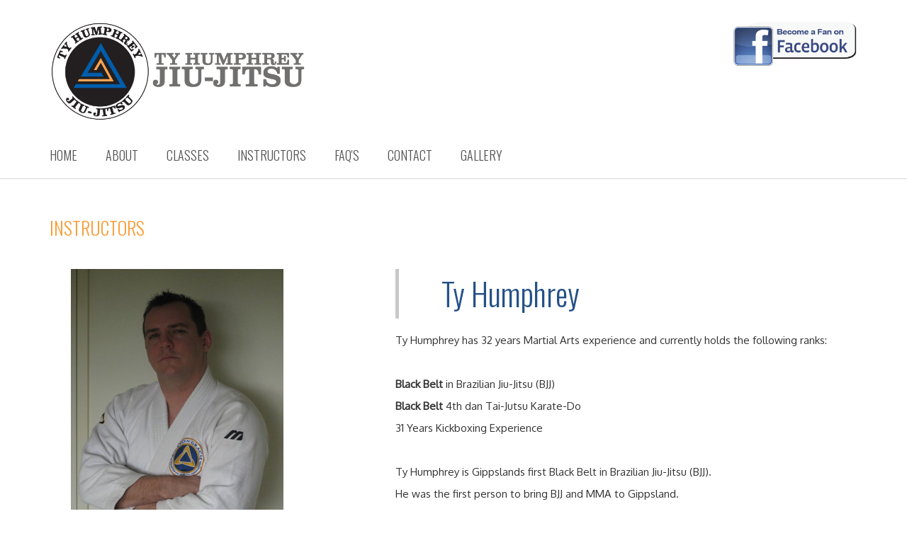

--- FILE ---
content_type: text/html; charset=UTF-8
request_url: http://www.tyhumphreyjiujitsu.com/index.php/team
body_size: 13458
content:
<!DOCTYPE html>
<html lang="en">
<head>
    <meta http-equiv="X-UA-Compatible" content="IE=edge">
    <link rel="stylesheet" type="text/css" href="/application/themes/ty_jiu_jitsu/css/bootstrap-modified.css">
    <link rel="stylesheet" type="text/css" href="/application/themes/ty_jiu_jitsu/css/main-style.css">
    <link href="/application/files/cache/css/ty_jiu_jitsu/main.css?ts=1551076842" rel="stylesheet" type="text/css" media="all">    
<title>Instructors :: Ty Humphrey Jiu-Jitsu</title>

<meta http-equiv="content-type" content="text/html; charset=UTF-8"/>
<meta name="description" content="Our Instructors Bio's please feel free to check us out and see if we are the right fit to help you."/>
<meta name="generator" content="concrete5 - 8.4.4"/>
<meta name="msapplication-TileImage" content="http://tyhumphreyjiujitsu.com/application/files/8015/5089/2141/favicon-144x144.png"/>
<link rel="shortcut icon" href="http://tyhumphreyjiujitsu.com/application/files/2415/5089/2086/favicon.ico" type="image/x-icon"/>
<link rel="icon" href="http://tyhumphreyjiujitsu.com/application/files/2415/5089/2086/favicon.ico" type="image/x-icon"/>
<link rel="apple-touch-icon" href="http://tyhumphreyjiujitsu.com/application/files/6215/5089/2119/favicon-57x57.png"/>
<link rel="canonical" href="http://tyhumphreyjiujitsu.com/index.php/team">
<script type="text/javascript">
    var CCM_DISPATCHER_FILENAME = "/index.php";
    var CCM_CID = 155;
    var CCM_EDIT_MODE = false;
    var CCM_ARRANGE_MODE = false;
    var CCM_IMAGE_PATH = "/updates/concrete5-8.4.4/concrete/images";
    var CCM_TOOLS_PATH = "/index.php/tools/required";
    var CCM_APPLICATION_URL = "http://tyhumphreyjiujitsu.com";
    var CCM_REL = "";
    var CCM_ACTIVE_LOCALE = "en_US";
</script>

<style type="text/css" data-area-style-area-handle="Footer Contact" data-block-style-block-id="412" data-style-set="29">.ccm-custom-style-container.ccm-custom-style-footercontact-412{text-align:right}</style>
<link href="/updates/concrete5-8.4.4/concrete/css/font-awesome.css" rel="stylesheet" type="text/css" media="all">
<script type="text/javascript" src="/updates/concrete5-8.4.4/concrete/js/jquery.js"></script>
<!--[if lt IE 9]><script type="text/javascript" src="/updates/concrete5-8.4.4/concrete/js/ie/html5-shiv.js"></script><![endif]-->
<!--[if lt IE 9]><script type="text/javascript" src="/updates/concrete5-8.4.4/concrete/js/ie/respond.js"></script><![endif]-->
<link href="/application/files/cache/css/eb4cbfd7c9e1e05d1b6b4f5d608c736249e2944d.css" rel="stylesheet" type="text/css" media="all" data-source="/updates/concrete5-8.4.4/concrete/blocks/autonav/templates/responsive_header_navigation/view.css">
    <meta name="viewport" content="width=device-width, initial-scale=1.0">
    <script>
        if (navigator.userAgent.match(/IEMobile\/10\.0/)) {
            var msViewportStyle = document.createElement('style')
            msViewportStyle.appendChild(
                document.createTextNode(
                    '@-ms-viewport{width:auto!important}'
                )
            )
            document.querySelector('head').appendChild(msViewportStyle)
        }
    </script>
</head>
<body>

<div class="ccm-page page-type-page page-template-full">

<header>
    <div class="container">
        <div class="row">
            <div class="col-sm-4 col-xs-6 col-xs-4">
                

    <a href="https://mail.tyhumphreyjiujitsu.com/index.php" ><picture><!--[if IE 9]><video style='display: none;'><![endif]--><source srcset="https://mail.tyhumphreyjiujitsu.com/application/files/9414/3581/7668/website-logo.png" media="(min-width: 900px)"><source srcset="https://mail.tyhumphreyjiujitsu.com/application/files/9414/3581/7668/website-logo.png" media="(min-width: 768px)"><source srcset="https://mail.tyhumphreyjiujitsu.com/application/files/9414/3581/7668/website-logo.png"><!--[if IE 9]></video><![endif]--><img src="https://mail.tyhumphreyjiujitsu.com/application/files/9414/3581/7668/website-logo.png" alt="" class="ccm-image-block img-responsive bID-202"></picture></a>
            </div>
                            <div class="col-sm-8 col-xs-12 hdr-right col-xs-8">

    <p data-redactor-inserted-image="true"><a href="https://www.facebook.com/TyHumphreyJiuJitsu" target="_blank"><picture><!--[if IE 9]><video style='display: none;'><![endif]--><source srcset="https://mail.tyhumphreyjiujitsu.com.au/application/files/7514/3579/9254/facebook_fan.gif" media="(min-width: 900px)"><source srcset="https://mail.tyhumphreyjiujitsu.com.au/application/files/7514/3579/9254/facebook_fan.gif" media="(min-width: 768px)"><source srcset="https://mail.tyhumphreyjiujitsu.com.au/application/files/7514/3579/9254/facebook_fan.gif"><!--[if IE 9]></video><![endif]--><img src="https://mail.tyhumphreyjiujitsu.com.au/application/files/7514/3579/9254/facebook_fan.gif" alt="" style=" height: 64.0613px;" width="176"></picture></a></p>

<h1>&nbsp;</h1>

<p>&nbsp;</p>

</div>
                    </div>
        <div class="row header-top"><div class="col-sm-12 col-xs-12">
                

    
<nav class="ccm-responsive-navigation original"><ul><li class=""><a href="http://tyhumphreyjiujitsu.com/index.php" target="_self" class="">Home</a></li><li class=""><a href="http://tyhumphreyjiujitsu.com/index.php/about" target="_self" class="">About</a></li><li class=""><a href="http://tyhumphreyjiujitsu.com/index.php/services" target="_self" class="">Classes</a><ul><li class=""><a href="http://tyhumphreyjiujitsu.com/index.php/services/bookings" target="_self" class="">Bookings</a></li></ul></li><li class="nav-selected nav-path-selected"><a href="http://tyhumphreyjiujitsu.com/index.php/team" target="_self" class="nav-selected nav-path-selected">Instructors</a></li><li class=""><a href="http://tyhumphreyjiujitsu.com/index.php/faq" target="_self" class="">FAQ&#039;s</a></li><li class=""><a href="http://tyhumphreyjiujitsu.com/index.php/contact" target="_self" class="">Contact</a></li><li class=""><a href="http://tyhumphreyjiujitsu.com/index.php/gallery" target="_self" class="">Gallery</a></li></ul></nav><div class="ccm-responsive-menu-launch"><i></i></div>
            </div>
        </div>
    </div>
</header>
<main>


<div class="container"><div class="row"><div class="col-sm-12">    <h1  class="page-title">Instructors</h1>
</div></div></div>

<div class="container"><div class="row"><div class="col-sm-12">    <div class="row"><div class="col-sm-4">

    <p data-redactor-inserted-image="true" style="text-align: center;"><picture><!--[if IE 9]><video style='display: none;'><![endif]--><source srcset="https://mail.tyhumphreyjiujitsu.com/application/files/7015/5012/8447/Ty-Humphrey.jpg" media="(min-width: 900px)"><source srcset="https://mail.tyhumphreyjiujitsu.com/application/files/7015/5012/8447/Ty-Humphrey.jpg" media="(min-width: 768px)"><source srcset="https://mail.tyhumphreyjiujitsu.com/application/files/7015/5012/8447/Ty-Humphrey.jpg"><!--[if IE 9]></video><![endif]--><img src="https://mail.tyhumphreyjiujitsu.com/application/files/7015/5012/8447/Ty-Humphrey.jpg" alt="Ty Humphrey"></picture></p>

</div><div class="col-sm-7 col-sm-offset-1">

    <blockquote><span class="title-thin">Ty Humphrey</span></blockquote>



    <p>Ty Humphrey has 32 years Martial Arts experience and currently holds the following ranks:</p>

<p>&nbsp;</p>

<p><strong>Black Belt </strong>in Brazilian Jiu-Jitsu (BJJ)</p>

<p><strong>Black Belt</strong> 4th dan Tai-Jutsu Karate-Do</p>

<p>31 Years Kickboxing Experience</p>

<p>&nbsp;</p>

<p>Ty Humphrey is Gippslands first Black Belt in Brazilian Jiu-Jitsu (BJJ).</p>

<p>He was the first person to bring BJJ and MMA to Gippsland.</p>

<p>Ty Humphrey began his Martial Arts training in 1990 in the Japanese Martial Art of Tai-Jutsu. Tai-Jutsu encompasses Jiu-Jitsu, Karate, Judo and Weapons training. Ty is currently a 4th Dan Black Belt.</p>

<p>To add to his skills, Ty also began training in Kickboxing in 1991. Between his Karate background and Kickboxing training, he has a very extensive striking background which he passes on to his students in our Kickboxing and MMA classes.</p>

<p>Ty began training Brazilian Jiu-Jitsu (BJJ) in 1995. Since then he has trained in Brazil, America and Hawaii, and of course Australia. After training in Brazil in 2003, Ty went to the Rickson Gracie Academy in Los Angeles California, USA. After training there, and being so impressed with Rickson&#39;s style of Jiu-Jitsu, Ty put a white belt back on, and started again under the Rickson Gracie Jiu-Jitsu Association. Ty has travelled overseas for every promotion since starting again at Rickson&#39;s academy. He is Gippslands first Bjj Black Belt.</p>

<p>During many overseas trips, he continued his training under Rickson Gracie, and his instructors, Luis Heredia, Henry Akins, Kron Gracie and Shane Rice.</p>

<p>Ty has competed in Brazilian Jiu-Jitsu, Kararte and Judo competitions earning medals in each of these arts. Ty now passes on his extensive knowledge and international experience to his own students, training Australian and State Champions.</p>

</div></div>
</div></div></div>

</main>


<footer id="footer-theme">
        <section>
    <div class="container">
        <div class="row">
            <div class="col-sm-6">
            

    <p data-redactor-inserted-image="true"><picture><!--[if IE 9]><video style='display: none;'><![endif]--><source srcset="https://mail.tyhumphreyjiujitsu.com/application/files/8414/3574/1014/Jiu-Jitsu-Logo-Black-Blue-Orange-Reversed.png" media="(min-width: 900px)"><source srcset="https://mail.tyhumphreyjiujitsu.com/application/files/8414/3574/1014/Jiu-Jitsu-Logo-Black-Blue-Orange-Reversed.png" media="(min-width: 768px)"><source srcset="https://mail.tyhumphreyjiujitsu.com/application/files/8414/3574/1014/Jiu-Jitsu-Logo-Black-Blue-Orange-Reversed.png"><!--[if IE 9]></video><![endif]--><img src="https://mail.tyhumphreyjiujitsu.com/application/files/8414/3574/1014/Jiu-Jitsu-Logo-Black-Blue-Orange-Reversed.png" alt="" style=" height: 105.112px;" width="104"></picture></p>

<div>
<p>&copy; 2015 - <span id="copyright"> <script>document.getElementById('copyright').appendChild(document.createTextNode(new Date().getFullYear()))</script> </span> Ty Humphrey Jiu-Jutsu</p>
</div>

            </div>
            <div class="col-sm-3">
                

    <h5>Enquiries</h5>

<p>Please contact us on</p>

<div style="clear: left;">
<div style="display: inline-block; width: 30px; vertical-align: top;">
<p><img alt="" src="/index.php/download_file/view_inline/111" /></p>
</div>

<div style="display: inline-block;"><a href="mailto:info@tyhumphreyjiujitsu.com.au">info@tyhumphreyjiujitsu.com.au</a></div>
</div>

<div style="clear: left;">
<div style="display: inline-block; width: 30px; vertical-align: top;">
<p>&nbsp;</p>
</div>
</div>

            </div>
            <div class="col-sm-3">
                

        <div class="ccm-custom-style-container ccm-custom-style-footercontact-412"
            >
    <p data-redactor-inserted-image="true" style="text-align: right;"><a href="https://www.facebook.com/TyHumphreyJiuJitsu" target="_blank"><picture><!--[if IE 9]><video style='display: none;'><![endif]--><source srcset="https://mail.tyhumphreyjiujitsu.com.au/application/files/2815/5037/3954/facebook-fan-footer.png" media="(min-width: 900px)"><source srcset="https://mail.tyhumphreyjiujitsu.com.au/application/files/2815/5037/3954/facebook-fan-footer.png" media="(min-width: 768px)"><source srcset="https://mail.tyhumphreyjiujitsu.com.au/application/files/2815/5037/3954/facebook-fan-footer.png"><!--[if IE 9]></video><![endif]--><img src="https://mail.tyhumphreyjiujitsu.com.au/application/files/2815/5037/3954/facebook-fan-footer.png" alt="Ty Humphrey Jiu-Jitsu on Facebook"></picture></a></p>

<div style="clear: left;">
<div style="clear: right;">
<div style="float: right;">
<div style="display: inline-block; width: 30px; vertical-align: top;">
<p><img alt="" src="/index.php/download_file/view_inline/109" /></p>
</div>

<div style="display: inline-block;">
<p>9 Nefertiti Court<br />
Traralgon</p>
</div>
</div>
</div>
</div>

<div style="clear: left;">
<div style="clear: right;">
<div style="float: right;">
<p><a href="/index.php/contact">Contact Us</a></p>
</div>
</div>
</div>

    </div>
            </div>
        </div>
    </div>
    </section>
</footer>

<footer id="concrete5-brand">
    <div class="container">
        <div class="row">
            <div class="col-sm-12">
              <span>Built by <a href="http://www.bizonline.com.au" class="concrete5">Bizonline</a> &amp; <a href="http://www.kommunique.com.au" class="concrete5">Kommuniqu&eacute;</a> | </span>
                <span>Hosted by <a href="http://www.kommunique.com.au" class="concrete5">Kommuniqu&eacute;</a></span>
                <span class="pull-right">
                    <a href="http://tyhumphreyjiujitsu.com/index.php/login">Log in</a>                </span>
            </div>
        </div>
    </div>
</footer>



</div>

<script type="text/javascript" src="/application/files/cache/js/36002ddeecdbb4569ad956ac6ae42b3730b37cb5.js" data-source="/updates/concrete5-8.4.4/concrete/js/picturefill.js /updates/concrete5-8.4.4/concrete/blocks/image/view.js /updates/concrete5-8.4.4/concrete/blocks/autonav/templates/responsive_header_navigation/view.js"></script>

</body>
</html>


--- FILE ---
content_type: text/css
request_url: http://www.tyhumphreyjiujitsu.com/application/themes/ty_jiu_jitsu/css/main-style.css
body_size: 891
content:
@charset "utf-8";
/* CSS Document */

div.ccm-page .header-top nav ul {
  float: none;
}
ul.list-inline a i {
  font-size: 30px !Important;
}
.col-sm-8.col-xs-12.hdr-right {
  text-align: right;
}
@media(max-width:767px){
footer#footer-theme {
  text-align: center;
}
footer#footer-theme div.ccm-block-social-links {
  text-align: center !important;
}
.ccm-custom-style-container.ccm-custom-style-main-196 p {
  text-align: center !important;
}	
}
@media(max-width:540px){
.col-sm-8.col-xs-12.hdr-right {
  width: auto;
  text-align: center;
  float: none;
}
header .col-sm-4.col-xs-6.col-xs-4 {
  width: auto;
  float: none;
}	
div.ccm-page picture img {
  max-width: 80%;
  margin: auto;
  margin-bottom: 16px;
}
footer#concrete5-brand span.pull-right {
  float: none !important;
}
.ccm-responsive-overlay {
	  top: 0 !important;
}
}
@media(width:768px){
p {
  word-wrap: break-word;

}	
}